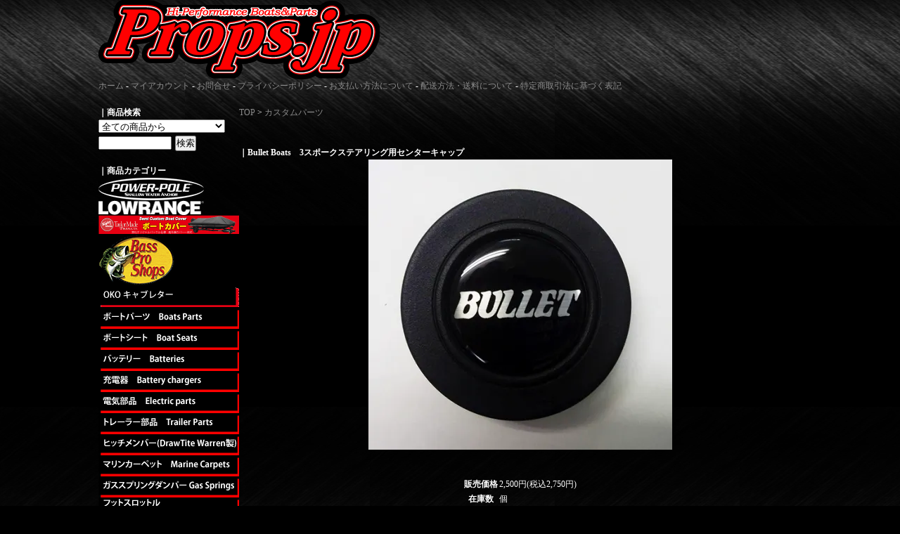

--- FILE ---
content_type: text/html; charset=EUC-JP
request_url: https://props.jp/?pid=134265973
body_size: 9275
content:
<!DOCTYPE html PUBLIC "-//W3C//DTD XHTML 1.0 Transitional//EN" "http://www.w3.org/TR/xhtml1/DTD/xhtml1-transitional.dtd">
<html xmlns:og="http://ogp.me/ns#" xmlns:fb="http://www.facebook.com/2008/fbml" xmlns:mixi="http://mixi-platform.com/ns#" xmlns="http://www.w3.org/1999/xhtml" xml:lang="ja" lang="ja" dir="ltr">
<head>
<meta http-equiv="content-type" content="text/html; charset=euc-jp" />
<meta http-equiv="X-UA-Compatible" content="IE=edge,chrome=1" />
<title>Bullet Boats　3スポークステアリング用センターキャップ - マリンパーツは☆Props.jp☆</title>
<meta name="Keywords" content="Bullet Boats　3スポークステアリング用センターキャップ,☆マリンパーツはProps.jp☆" />
<meta name="Description" content="" />
<meta name="Author" content="" />
<meta name="Copyright" content="Douou Giken co.,Ltd" />
<meta http-equiv="content-style-type" content="text/css" />
<meta http-equiv="content-script-type" content="text/javascript" />
<link rel="stylesheet" href="https://img.shop-pro.jp/PA01000/909/css/15/index.css?cmsp_timestamp=20250803124834" type="text/css" />

<link rel="alternate" type="application/rss+xml" title="rss" href="https://props.jp/?mode=rss" />
<link rel="alternate" media="handheld" type="text/html" href="https://props.jp/?prid=134265973" />
<link rel="shortcut icon" href="https://img.shop-pro.jp/PA01000/909/favicon.ico?cmsp_timestamp=20250516235505" />
<script type="text/javascript" src="//ajax.googleapis.com/ajax/libs/jquery/1.7.2/jquery.min.js" ></script>
<meta property="og:title" content="Bullet Boats　3スポークステアリング用センターキャップ - マリンパーツは☆Props.jp☆" />
<meta property="og:description" content="" />
<meta property="og:url" content="https://props.jp?pid=134265973" />
<meta property="og:site_name" content="マリンパーツは☆Props.jp☆" />
<meta property="og:image" content="https://img.shop-pro.jp/PA01000/909/product/134265973.jpg?cmsp_timestamp=20180814132100"/>
<meta property="og:type" content="product" />
<meta property="product:price:amount" content="2750" />
<meta property="product:price:currency" content="JPY" />
<meta property="product:product_link" content="https://props.jp?pid=134265973" />
<script>
  var Colorme = {"page":"product","shop":{"account_id":"PA01000909","title":"\u30de\u30ea\u30f3\u30d1\u30fc\u30c4\u306f\u2606Props.jp\u2606"},"basket":{"total_price":0,"items":[]},"customer":{"id":null},"inventory_control":"product","product":{"shop_uid":"PA01000909","id":134265973,"name":"Bullet Boats\u30003\u30b9\u30dd\u30fc\u30af\u30b9\u30c6\u30a2\u30ea\u30f3\u30b0\u7528\u30bb\u30f3\u30bf\u30fc\u30ad\u30e3\u30c3\u30d7","model_number":"","stock_num":1,"sales_price":2500,"sales_price_including_tax":2750,"variants":[],"category":{"id_big":994866,"id_small":0},"groups":[],"members_price":2500,"members_price_including_tax":2750}};

  (function() {
    function insertScriptTags() {
      var scriptTagDetails = [];
      var entry = document.getElementsByTagName('script')[0];

      scriptTagDetails.forEach(function(tagDetail) {
        var script = document.createElement('script');

        script.type = 'text/javascript';
        script.src = tagDetail.src;
        script.async = true;

        if( tagDetail.integrity ) {
          script.integrity = tagDetail.integrity;
          script.setAttribute('crossorigin', 'anonymous');
        }

        entry.parentNode.insertBefore(script, entry);
      })
    }

    window.addEventListener('load', insertScriptTags, false);
  })();
</script>
<script async src="https://zen.one/analytics.js"></script>
</head>
<body>
<meta name="colorme-acc-payload" content="?st=1&pt=10029&ut=134265973&at=PA01000909&v=20260203051247&re=&cn=5dea4048af9fa8958500bc79fb0dcdd0" width="1" height="1" alt="" /><script>!function(){"use strict";Array.prototype.slice.call(document.getElementsByTagName("script")).filter((function(t){return t.src&&t.src.match(new RegExp("dist/acc-track.js$"))})).forEach((function(t){return document.body.removeChild(t)})),function t(c){var r=arguments.length>1&&void 0!==arguments[1]?arguments[1]:0;if(!(r>=c.length)){var e=document.createElement("script");e.onerror=function(){return t(c,r+1)},e.src="https://"+c[r]+"/dist/acc-track.js?rev=3",document.body.appendChild(e)}}(["acclog001.shop-pro.jp","acclog002.shop-pro.jp"])}();</script><div id="container">
	
	
	<div class="header">
		<a href="http://props.jp"><img src="https://img.shop-pro.jp/PA01000/909/PA01000909.png?cmsp_timestamp=20250516235505" alt="マリンパーツは☆Props.jp☆" /><span style="color:#FF0000"></span></a>
		<br>
		<a href="http://props.jp">ホーム</a> - <a href="https://props.jp/?mode=myaccount">マイアカウント</a> - <a href="https://props.shop-pro.jp/customer/inquiries/new">お問合せ</a> - <a href="https://props.jp/?mode=privacy">プライバシーポリシー</a> - <a href="https://props.jp/?mode=sk#payment">お支払い方法について</a> - <a href="https://props.jp/?mode=sk#delivery">配送方法・送料について</a> - <a href="https://props.jp/?mode=sk">特定商取引法に基づく表記</a>
	</div>
	
	
	<br />
	
	
	<div class="side">
	
			
		
		<strong>｜商品検索</strong>
		<br />
		<form action="https://props.jp/" method="GET" id="search">
			<input type="hidden" name="mode" value="srh" />
			<select name="cid" style="width:180px;">
			<option value="">全ての商品から</option>
								<option value="2228833,0">Power Pole</option>
								<option value="2228834,0">Lowrance</option>
								<option value="3248,0">ボートカバー</option>
								<option value="3251,0">アパレル</option>
								<option value="2048970,0">OKO</option>
								<option value="3253,0">ボートパーツ</option>
								<option value="1884535,0">ボートシート</option>
								<option value="15567,0">バッテリー</option>
								<option value="1221208,0">充電器</option>
								<option value="1221206,0">電気系パーツ</option>
								<option value="3250,0">トレーラー部品</option>
								<option value="2303269,0">ヒッチメンバー</option>
								<option value="1882172,0">マリンカーペット</option>
								<option value="1882610,0">ガスダンパー</option>
								<option value="1221205,0">フットスロットル</option>
								<option value="3243,0">ステアリングシステム</option>
								<option value="1882612,0">ガンネル</option>
								<option value="3245,0">ビルジ、エアレーター</option>
								<option value="211378,0">Faria他メーター類</option>
								<option value="1221209,0">ウインドシールド</option>
								<option value="3244,0">ジャックプレート</option>
								<option value="994866,0">カスタムパーツ</option>
								<option value="104072,0">リードバルブ</option>
								<option value="13762,0">トローリングモーター</option>
								<option value="1221210,0">RAM 他魚探アクセサリー</option>
								<option value="3247,0">プロペラ</option>
								<option value="3249,0">オイル各種、ケミカル</option>
							</select>
			<input type="text" name="keyword" style="margin:5px 5px 0px 0px;width:100px;"><input type="submit" value="検索" />
		</form>
		
		
		
		
		
		<br />
		<strong>｜商品カテゴリー</strong>
			<br />
									<a href="https://props.jp/?mode=cate&cbid=2228833&csid=0"><img src="https://img.shop-pro.jp/PA01000/909/category/2228833_0.png?cmsp_timestamp=20161210181350" /></a><br />
													<a href="https://props.jp/?mode=cate&cbid=2228834&csid=0"><img src="https://img.shop-pro.jp/PA01000/909/category/2228834_0.png?cmsp_timestamp=20191008171119" /></a><br />
													<a href="https://props.jp/?mode=cate&cbid=3248&csid=0"><img src="https://img.shop-pro.jp/PA01000/909/category/3248_0.png?cmsp_timestamp=20190610175128" /></a><br />
													<a href="https://props.jp/?mode=cate&cbid=3251&csid=0"><img src="https://img.shop-pro.jp/PA01000/909/category/3251_0.png?cmsp_timestamp=20190610175128" /></a><br />
													<a href="https://props.jp/?mode=cate&cbid=2048970&csid=0"><img src="https://img.shop-pro.jp/PA01000/909/category/2048970_0.png?cmsp_timestamp=20190610175035" /></a><br />
													<a href="https://props.jp/?mode=cate&cbid=3253&csid=0"><img src="https://img.shop-pro.jp/PA01000/909/category/3253_0.png?cmsp_timestamp=20210428152423" /></a><br />
													<a href="https://props.jp/?mode=cate&cbid=1884535&csid=0"><img src="https://img.shop-pro.jp/PA01000/909/category/1884535_0.png?cmsp_timestamp=20210428152500" /></a><br />
													<a href="https://props.jp/?mode=cate&cbid=15567&csid=0"><img src="https://img.shop-pro.jp/PA01000/909/category/15567_0.png?cmsp_timestamp=20210428152607" /></a><br />
													<a href="https://props.jp/?mode=cate&cbid=1221208&csid=0"><img src="https://img.shop-pro.jp/PA01000/909/category/1221208_0.png?cmsp_timestamp=20210428152639" /></a><br />
													<a href="https://props.jp/?mode=cate&cbid=1221206&csid=0"><img src="https://img.shop-pro.jp/PA01000/909/category/1221206_0.png?cmsp_timestamp=20210428152705" /></a><br />
													<a href="https://props.jp/?mode=cate&cbid=3250&csid=0"><img src="https://img.shop-pro.jp/PA01000/909/category/3250_0.png?cmsp_timestamp=20210428152737" /></a><br />
													<a href="https://props.jp/?mode=cate&cbid=2303269&csid=0"><img src="https://img.shop-pro.jp/PA01000/909/category/2303269_0.png?cmsp_timestamp=20190610175035" /></a><br />
													<a href="https://props.jp/?mode=cate&cbid=1882172&csid=0"><img src="https://img.shop-pro.jp/PA01000/909/category/1882172_0.png?cmsp_timestamp=20210428152811" /></a><br />
													<a href="https://props.jp/?mode=cate&cbid=1882610&csid=0"><img src="https://img.shop-pro.jp/PA01000/909/category/1882610_0.png?cmsp_timestamp=20210428152844" /></a><br />
													<a href="https://props.jp/?mode=cate&cbid=1221205&csid=0"><img src="https://img.shop-pro.jp/PA01000/909/category/1221205_0.png?cmsp_timestamp=20210428152927" /></a><br />
													<a href="https://props.jp/?mode=cate&cbid=3243&csid=0"><img src="https://img.shop-pro.jp/PA01000/909/category/3243_0.png?cmsp_timestamp=20210428153004" /></a><br />
													<a href="https://props.jp/?mode=cate&cbid=1882612&csid=0"><img src="https://img.shop-pro.jp/PA01000/909/category/1882612_0.png?cmsp_timestamp=20210428153033" /></a><br />
													<a href="https://props.jp/?mode=cate&cbid=3245&csid=0"><img src="https://img.shop-pro.jp/PA01000/909/category/3245_0.png?cmsp_timestamp=20210428153101" /></a><br />
													<a href="https://props.jp/?mode=cate&cbid=211378&csid=0"><img src="https://img.shop-pro.jp/PA01000/909/category/211378_0.png?cmsp_timestamp=20210428153143" /></a><br />
													<a href="https://props.jp/?mode=cate&cbid=1221209&csid=0"><img src="https://img.shop-pro.jp/PA01000/909/category/1221209_0.png?cmsp_timestamp=20210428153221" /></a><br />
													<a href="https://props.jp/?mode=cate&cbid=3244&csid=0"><img src="https://img.shop-pro.jp/PA01000/909/category/3244_0.png?cmsp_timestamp=20210428153338" /></a><br />
													<a href="https://props.jp/?mode=cate&cbid=994866&csid=0"><img src="https://img.shop-pro.jp/PA01000/909/category/994866_0.png?cmsp_timestamp=20190610175035" /></a><br />
													<a href="https://props.jp/?mode=cate&cbid=104072&csid=0"><img src="https://img.shop-pro.jp/PA01000/909/category/104072_0.png?cmsp_timestamp=20210428153305" /></a><br />
													<a href="https://props.jp/?mode=cate&cbid=13762&csid=0"><img src="https://img.shop-pro.jp/PA01000/909/category/13762_0.png?cmsp_timestamp=20210428153415" /></a><br />
													<a href="https://props.jp/?mode=cate&cbid=1221210&csid=0"><img src="https://img.shop-pro.jp/PA01000/909/category/1221210_0.png?cmsp_timestamp=20210428153444" /></a><br />
													<a href="https://props.jp/?mode=cate&cbid=3247&csid=0"><img src="https://img.shop-pro.jp/PA01000/909/category/3247_0.png?cmsp_timestamp=20210428153509" /></a><br />
													<a href="https://props.jp/?mode=cate&cbid=3249&csid=0"><img src="https://img.shop-pro.jp/PA01000/909/category/3249_0.png?cmsp_timestamp=20190610175035" /></a><br />
									
				
		
		
		
		
		<br />
		<br />
		<strong>｜カート</strong>
		<br />
				<a href="https://props.jp/cart/proxy/basket?shop_id=PA01000909&shop_domain=props.jp">カートの中を見る</a>
		
		
		
		
				
		
		
		
		
				
		
		
		
		
				
		
		
		
		
		
				
		
		
		
		
				
		
		
		
		
		
					<br />
			<br />
			<strong>｜メールマガジン</strong>
			<br /><a href="https://props.shop-pro.jp/customer/newsletter/subscriptions/new">メルマガ登録・解除はこちら</a>
				
		
		
		
		<br />
		<br />
		<a href="https://props.jp/?mode=rss">RSS</a>
				<br />
		<a href="https://props.jp/?mode=atom">ATOM</a>
		
		
		
		  <div class="side_section side_section_cal">
    <div class="side_cal">
      <table class="tbl_calendar">
    <caption>2026年2月</caption>
    <tr>
        <th class="sun">日</th>
        <th>月</th>
        <th>火</th>
        <th>水</th>
        <th>木</th>
        <th>金</th>
        <th class="sat">土</th>
    </tr>
    <tr>
<td class="sun" style="background-color: #FFF2F2; color: #DB5656;">1</td>
<td class="mon">2</td>
<td class="tue">3</td>
<td class="wed">4</td>
<td class="thu">5</td>
<td class="fri">6</td>
<td class="sat">7</td>
</tr>
<tr>
<td class="sun" style="background-color: #FFF2F2; color: #DB5656;">8</td>
<td class="mon">9</td>
<td class="tue">10</td>
<td class="wed holiday" style="background-color: #FFF2F2; color: #DB5656;">11</td>
<td class="thu">12</td>
<td class="fri">13</td>
<td class="sat">14</td>
</tr>
<tr>
<td class="sun" style="background-color: #FFF2F2; color: #DB5656;">15</td>
<td class="mon">16</td>
<td class="tue">17</td>
<td class="wed">18</td>
<td class="thu">19</td>
<td class="fri">20</td>
<td class="sat">21</td>
</tr>
<tr>
<td class="sun" style="background-color: #FFF2F2; color: #DB5656;">22</td>
<td class="mon holiday" style="background-color: #FFF2F2; color: #DB5656;">23</td>
<td class="tue">24</td>
<td class="wed">25</td>
<td class="thu">26</td>
<td class="fri">27</td>
<td class="sat">28</td>
</tr>
</table><table class="tbl_calendar">
    <caption>2026年3月</caption>
    <tr>
        <th class="sun">日</th>
        <th>月</th>
        <th>火</th>
        <th>水</th>
        <th>木</th>
        <th>金</th>
        <th class="sat">土</th>
    </tr>
    <tr>
<td class="sun" style="background-color: #FFF2F2; color: #DB5656;">1</td>
<td class="mon">2</td>
<td class="tue">3</td>
<td class="wed">4</td>
<td class="thu">5</td>
<td class="fri">6</td>
<td class="sat">7</td>
</tr>
<tr>
<td class="sun" style="background-color: #FFF2F2; color: #DB5656;">8</td>
<td class="mon">9</td>
<td class="tue">10</td>
<td class="wed">11</td>
<td class="thu">12</td>
<td class="fri">13</td>
<td class="sat">14</td>
</tr>
<tr>
<td class="sun" style="background-color: #FFF2F2; color: #DB5656;">15</td>
<td class="mon">16</td>
<td class="tue">17</td>
<td class="wed">18</td>
<td class="thu">19</td>
<td class="fri holiday" style="background-color: #FFF2F2; color: #DB5656;">20</td>
<td class="sat">21</td>
</tr>
<tr>
<td class="sun" style="background-color: #FFF2F2; color: #DB5656;">22</td>
<td class="mon">23</td>
<td class="tue">24</td>
<td class="wed">25</td>
<td class="thu">26</td>
<td class="fri">27</td>
<td class="sat">28</td>
</tr>
<tr>
<td class="sun" style="background-color: #FFF2F2; color: #DB5656;">29</td>
<td class="mon">30</td>
<td class="tue">31</td>
<td></td>
<td></td>
<td></td>
<td></td>
</tr>
</table>
    </div>
          <div class="side_cal_memo">
        赤字：定休日となります。
<br>
青字：臨時休業となります。
<br>
      </div>
      </div>
		
	</div>
	
	
	
	
	
							<div class="main">
		
	
	
	<a href="http://props.jp">TOP</a> &gt; <a href='?mode=cate&cbid=994866&csid=0'>カスタムパーツ</a>	<br />
	
	
	
	<br />
	<br />

	
	
		<strong>｜Bullet Boats　3スポークステアリング用センターキャップ</strong></center>
	<br />
	<form name="product_form" method="post" action="https://props.jp/cart/proxy/basket/items/add">
		
		
		<center>			<img src="https://img.shop-pro.jp/PA01000/909/product/134265973.jpg?cmsp_timestamp=20180814132100" class="large" style="max-width:100%;" /><br />
				
		
		
		
	
		
				
		<br style="clear:both;">
	
		
	
	<P align="left"><br />
	
	<table>

	
	
	
	<tr>
	<th>販売価格</th>
	<td>
					
			2,500円(税込2,750円)<br />
			</td>
	</tr>

			<tr>
		<th>在庫数</th>
		<td>個</td>
		</tr>
	
	
			<tr>
		<th>購入数</th>
		<td style="padding: 0px 5px;">
			<table border="0" cellpadding="0" cellspacing="0">
			<tr>

			<td style="padding: 0px;">
			<input type="text" name="product_num" value="1" style="width: 50px;" />
			</td>

			<td style="padding: 0px;">
			<div style="width: 15px;">
			<a href="javascript:f_change_num2(document.product_form.product_num,'1',1,1);"><img src="https://img.shop-pro.jp/common/nup.gif"></a>
			<a href="javascript:f_change_num2(document.product_form.product_num,'0',1,1);"><img src="https://img.shop-pro.jp/common/ndown.gif"></a>
			</div>
			</td>

			<td style="padding: 0px;"></td>
			</tr>
			</table>
		</td>
		</tr>
	
	
		
		
	</table>

	
	<p class="stock_error" style="font-weight:bold;color:red;padding:10px 0;display:none;"></p>


	
	<br />
	<br />
	
	
	
			<p class="disable_cartin"><input type="submit" value="カートに入れる" /></p>
	
		
				
	<p id="sk_link_other">
		<a href="https://props.jp/?mode=sk"><center>特定商取引法に基づく表記 (返品など)</center></a>
	</p>
	

	<br />
	<br />
		<a href="https://props.shop-pro.jp/customer/products/134265973/inquiries/new"><b><span style="color:#FF0000">この商品について問い合わせる</span></b></a><br />
	<a href="mailto:?subject=%E3%80%90%E3%83%9E%E3%83%AA%E3%83%B3%E3%83%91%E3%83%BC%E3%83%84%E3%81%AF%E2%98%86Props.jp%E2%98%86%E3%80%91%E3%81%AE%E3%80%8CBullet%20Boats%E3%80%803%E3%82%B9%E3%83%9D%E3%83%BC%E3%82%AF%E3%82%B9%E3%83%86%E3%82%A2%E3%83%AA%E3%83%B3%E3%82%B0%E7%94%A8%E3%82%BB%E3%83%B3%E3%82%BF%E3%83%BC%E3%82%AD%E3%83%A3%E3%83%83%E3%83%97%E3%80%8D%E3%81%8C%E3%81%8A%E3%81%99%E3%81%99%E3%82%81%E3%81%A7%E3%81%99%EF%BC%81&body=%0D%0A%0D%0A%E2%96%A0%E5%95%86%E5%93%81%E3%80%8CBullet%20Boats%E3%80%803%E3%82%B9%E3%83%9D%E3%83%BC%E3%82%AF%E3%82%B9%E3%83%86%E3%82%A2%E3%83%AA%E3%83%B3%E3%82%B0%E7%94%A8%E3%82%BB%E3%83%B3%E3%82%BF%E3%83%BC%E3%82%AD%E3%83%A3%E3%83%83%E3%83%97%E3%80%8D%E3%81%AEURL%0D%0Ahttps%3A%2F%2Fprops.jp%2F%3Fpid%3D134265973%0D%0A%0D%0A%E2%96%A0%E3%82%B7%E3%83%A7%E3%83%83%E3%83%97%E3%81%AEURL%0Ahttps%3A%2F%2Fprops.jp%2F">この商品を友達に教える</a><br />
	<a href="https://props.jp/?mode=cate&cbid=994866&csid=0">買い物を続ける</a><br />

	<br />
	<input type="hidden" name="user_hash" value="9736bddfc1b61dc0489cb864bc88053e"><input type="hidden" name="members_hash" value="9736bddfc1b61dc0489cb864bc88053e"><input type="hidden" name="shop_id" value="PA01000909"><input type="hidden" name="product_id" value="134265973"><input type="hidden" name="members_id" value=""><input type="hidden" name="back_url" value="https://props.jp/?pid=134265973"><input type="hidden" name="reference_token" value="ea6c57b82de44ebe8a125808e9c3f996"><input type="hidden" name="shop_domain" value="props.jp">

	</form>











	
		

<!DOCTYPE html PUBLIC "-//W3C//DTD XHTML 1.0 Transitional//EN" "http://www.w3.org/TR/xhtml1/DTD/xhtml1-transitional.dtd">
<html xmlns="http://www.w3.org/1999/xhtml">
<head>
<meta http-equiv="Content-Type" content="text/html; charset=utf-8" />
<title>Boats,Boat Parts,Props.jp</title>
<script type="text/javascript">
function MM_swapImgRestore() { //v3.0
  var i,x,a=document.MM_sr; for(i=0;a&&i<a.length&&(x=a[i])&&x.oSrc;i++) x.src=x.oSrc;
}
function MM_preloadImages() { //v3.0
  var d=document; if(d.images){ if(!d.MM_p) d.MM_p=new Array();
    var i,j=d.MM_p.length,a=MM_preloadImages.arguments; for(i=0; i<a.length; i++)
    if (a[i].indexOf("#")!=0){ d.MM_p[j]=new Image; d.MM_p[j++].src=a[i];}}
}

function MM_findObj(n, d) { //v4.01
  var p,i,x;  if(!d) d=document; if((p=n.indexOf("?"))>0&&parent.frames.length) {
    d=parent.frames[n.substring(p+1)].document; n=n.substring(0,p);}
  if(!(x=d[n])&&d.all) x=d.all[n]; for (i=0;!x&&i<d.forms.length;i++) x=d.forms[i][n];
  for(i=0;!x&&d.layers&&i<d.layers.length;i++) x=MM_findObj(n,d.layers[i].document);
  if(!x && d.getElementById) x=d.getElementById(n); return x;
}

function MM_swapImage() { //v3.0
  var i,j=0,x,a=MM_swapImage.arguments; document.MM_sr=new Array; for(i=0;i<(a.length-2);i+=3)
   if ((x=MM_findObj(a[i]))!=null){document.MM_sr[j++]=x; if(!x.oSrc) x.oSrc=x.src; x.src=a[i+2];}
}
</script>
<style type="text/css">
.small {
	font-size: 12px;
}
body {
	background-image: url(http://props.daa.jp/phoenix/img/back.jpg);
	color: #FFF;
}
a:link {
	text-decoration: none;
}
a:visited {
	text-decoration: none;
}
a:hover {
	text-decoration: underline;
}
a:active {
	text-decoration: none;
	font-size: 10px;
}
body,td,th {
	font-size: 12px;
}
.1 {
	font-weight: bold;
	color: #FF0;
}
</style>
</head>

 <body bgcolor="#FFFFFF" background="//img.shop-pro.jp/PA01000/909/etc/boatback.jpg?20150111144127" text="#808000" link="#8C8C8C" vlink="#8C8C8C" leftmargin="0" topmargin="0" rightmargin="0" onload="MM_preloadImages('https://img.shop-pro.jp/PA01000/909/etc/taylor1.jpg?cmsp_timestamp=20201022123045')">
       
      <div align="center">
  <table border="0" cellpadding="0" cellspacing="0">
  
    <tr>
      <td colspan="2" align="center" valign="middle">
<p><img src="https://img.shop-pro.jp/PA01000/909/etc/t-top1.gif?cmsp_timestamp=20201022115025" name="tt1" width="228" height="100" id="tt1">          <img src="https://img.shop-pro.jp/PA01000/909/etc/f-top1.gif?cmsp_timestamp=20201022122142" name="tp1" width="259" height="100" id="tp1" />
        
          <a href="http://props.jp/?mode=cate&amp;cbid=2228832&amp;csid=0" onmouseout="MM_swapImgRestore()" onmouseover="MM_swapImage('st1','','https://img.shop-pro.jp/PA01000/909/etc/bana1.jpg?cmsp_timestamp=20201022122615',1)"><img src="https://img.shop-pro.jp/PA01000/909/etc/bana.jpg?cmsp_timestamp=20201022122532" name="st1" width="228" height="100" id="st1" /></a>
         
          <a href="http://props.jp/?tid=15&amp;mode=f24" onmouseout="MM_swapImgRestore()" onmouseover="MM_swapImage('st1','','http://props.daa.jp/stessl/img/bana1.jpg',1)"><br />
          </a><a href="http://props.jp/?mode=cate&amp;cbid=2501965&amp;csid=0" onmouseout="MM_swapImgRestore()" onmouseover="MM_swapImage('Image45','','http://props.daa.jp/triton/sale/28-t1.jpg',1)"><br />
        </a>
        <br>
        <a href="http://props.jp/?mode=cate&amp;csid=0&amp;cbid=3248" onmouseout="MM_swapImgRestore()" onmouseover="MM_swapImage('Image48','','https://img.shop-pro.jp/PA01000/909/etc/taylor1.jpg?cmsp_timestamp=20201022123045',1)">
        <img src="https://img.shop-pro.jp/PA01000/909/etc/taylor.jpg?cmsp_timestamp=20201022123012" width="722" id="Image48"><br />
        <br />
        </a><a href="http://props.jp/?mode=cate&amp;cbid=3250&amp;csid=0" onmouseout="MM_swapImgRestore()" onmouseover="MM_swapImage('Image49','','https://img.shop-pro.jp/PA01000/909/etc/wheel1.jpg?cmsp_timestamp=20201022123228',1)"><img src="https://img.shop-pro.jp/PA01000/909/etc/wheel.jpg?cmsp_timestamp=20201022123158" width="722" id="Image49" /></a><a href="https://props.jp/?mode=cate&cbid=3248&csid=0" onmouseout="MM_swapImgRestore()" onmouseover="MM_swapImage('Image48','','http://props.daa.jp/baner/taylor1.jpg',1)"><br>
				<br>
        </a><a href="http://props.jp/?mode=cate&amp;cbid=3250&amp;csid=0" onMouseOut="MM_swapImgRestore()" onMouseOver="MM_swapImage('Image50','','https://img.shop-pro.jp/PA01000/909/etc/trailer1.jpg?cmsp_timestamp=20201022123422',1)"><img src="https://img.shop-pro.jp/PA01000/909/etc/trailer.jpg?cmsp_timestamp=20201022123355" width="722" id="Image50"><br>
        </a><a href="https://props.jp/?mode=cate&cbid=2523844&csid=0" onMouseOut="MM_swapImgRestore()" onMouseOver="MM_swapImage('Image51','','http://props.daa.jp/baner/brenny1.jpg',1)"><br>
        </a><a href="http://props.jp/?mode=cate&amp;cbid=15567&amp;csid=2"><img src="https://img.shop-pro.jp/PA01000/909/etc/gcle.png?cmsp_timestamp=20201022123911" alt="" width="722
       "  /></a><a href="https://props.jp/?mode=cate&cbid=1882172&csid=0"><br>
					<br>
        </a><a href="http://props.jp/?mode=cate&amp;cbid=1882172&amp;csid=0" onMouseOut="MM_swapImgRestore()" onMouseOver="MM_swapImage('Image54','','https://img.shop-pro.jp/PA01000/909/etc/carpet1.jpg?cmsp_timestamp=20201022124021',1)"><img src="https://img.shop-pro.jp/PA01000/909/etc/carpet.jpg?cmsp_timestamp=20201022124002" width="722"  id="Image54"></a><a href="https://props.jp/?mode=cate&cbid=1882172&csid=0">        </a><br />
        <br>
          <a href="http://props.jp/?tid=15&amp;mode=f29"><img src="https://img.shop-pro.jp/PA01000/909/etc/c5.jpg?cmsp_timestamp=20210619122613" width="722" /></a><br />
          <br />
          <a href="http://props.jp/?mode=cate&amp;cbid=1221208&amp;csid=1"><img src="https://img.shop-pro.jp/PA01000/909/etc/dualbanner.png?cmsp_timestamp=20170415131218" width="722"></a><br />
          <a href="http://props.jp/?tid=15&mode=f24"></a><br>
       
    <tr>
      <td align="center"><table border="0" cellpadding="0" cellspacing="0">
        <tr>
          <td bgcolor="#008080" colspan="2"><p align="center"><font color="#FFFFFF" size="2"><b>お問い合わせは</b></font></p></td>
        </tr>
        <tr>
          <td width="78"><font size="2"><b><font color="#FFF">住所</font></b></font></td>
          <td width="319"><font size="2"><b> <font color="#FFF"><font size="2"><b>353-0002<br>
            埼玉県志木市中宗岡3-22-5<br>
            <font color="#FFF"><font size="2"><b>商品販売、各種作業。クレジットカード、PayPay決済可</b></font></font>          </b></font></font></b></font></td>
        </tr>
        <tr>
          <td><font size="2"><b><font color="#FFF">TEL</font></b></font></td>
          <td><font size="2"><b><font color="#FFF">048-470-3261　</font><font size="2"><b><font color="#FFF">携帯</font></b></font><font size="2"><b><font color="#FFF">090-6520-8764</font></b></font><font color="#FFF"> &nbsp;</font></b></font></td>
        </tr>
        <tr>
          <td><font size="2"><b><font color="#FFF">e-mail　</font></b></font></td>
          <td><font size="2"><b><a href="mailto:info@props.jp"><font color="#FFF">info@props.jp
            <br>
            </font></a></b></font></td>
        </tr>
        <tr>
          <td><font size="2"><b><font color="#FFF">営業時間</font></b></font></td>
          <td><font size="2"><b> <font color="#FFF"> 営業時間　AM10:00～PM19:00</font> </b></font></td>

        </tr>
    </table>       <table border="0">
  <tr>
    <td>&nbsp;</td>
  </tr>
</table>
 <p><br />
   <br />
</p></td>
      <td align="center"><span class="small">ショッピングクレジット取り扱い。（年利4.5％　1回～120回）<br />
          <img src="https://img.shop-pro.jp/PA01000/909/etc/orico.png?cmsp_timestamp=20201022124857" width="139" height="48" /></span><br />
          <a href="http://props.shop-pro.jp/?mode=cate&amp;cbid=760742&amp;csid=0"><b><font color="#FFF"><br />
          JL Marine<font size="2">日本ワランティセンター<br />
          </font></font></b></a><a href="http://props.jp/?mode=cate&amp;cbid=2228833&amp;csid=0"><img src="https://img.shop-pro.jp/PA01000/909/category/2228833_0.png?cmsp_timestamp=20161210174130" width="200" height="42" /></a>
      </td>
    </tr>
    <tr>
      <td align="center"><iframe src="https://www.google.com/maps/embed?pb=!1m18!1m12!1m3!1d3234.390588741014!2d139.5942958152631!3d35.83942498015776!2m3!1f0!2f0!3f0!3m2!1i1024!2i768!4f13.1!3m3!1m2!1s0x6018c209b20572cb%3A0xe7678b74a475e56!2z44CSMzUzLTAwMDIg5Z-8546J55yM5b-X5pyo5biC5Lit5a6X5bKh77yT5LiB55uu77yS77yS4oiS77yY!5e0!3m2!1sja!2sjp!4v1552351300510" width="350" height="268" frameborder="0" style="border:0" allowfullscreen></iframe></td>
      <td align="center"><iframe src="https://www.facebook.com/plugins/page.php?href=https%3A%2F%2Fwww.facebook.com%2Fprops.jp%2F&tabs=timeline&width=340&height=268&small_header=true&adapt_container_width=true&hide_cover=true&show_facepile=false&appId" width="340" height="268" style="border:none;overflow:hidden" scrolling="no" frameborder="0" allowtransparency="true" allow="encrypted-media"></iframe></td>
    </tr>
    <tr>
      <td colspan="2" align="center" valign="middle"><br>
        <a href="http://honma.douou.net/" target="new">　旧<img src="https://img.shop-pro.jp/PA01000/909/etc/new1.png?cmsp_timestamp=20201022125042" name="new" width="166" height="22" id="new" /></a><br>
        輸入品のため、為替の影響により、予告なく価格変更する場合があります。<br>
        <br>
        修理、取り付け、保守承っております。お近くに来た際はお寄りください。<br>
        <img src="https://img.shop-pro.jp/PA01000/909/etc/p3.jpg?cmsp_timestamp=20201022125217" height="160"><img src="https://img.shop-pro.jp/PA01000/909/etc/p2.jpg?cmsp_timestamp=20201022125241" height="160"><img src="https://img.shop-pro.jp/PA01000/909/etc/p1.jpg?cmsp_timestamp=20201022125300" height="160"><br />
        </font><font color="#FF0000"><br />
      </font></td>
    </tr>
    <tr>
      <td align="center" valign="top"><font color="#FF0000" size="2"><b><a href="http://props.daa.jp/pdf/fit.pdf" target="_blank"><img border="0" src="https://img.shop-pro.jp/PA01000/909/etc/fit.gif?20150114205657" /><br />
        </a><a href="http://props.daa.jp/pdf/fit-p.pdf" target="_blank"><img border="0" src="https://img.shop-pro.jp/PA01000/909/etc/fit-p.gif?20150116123956" /></a></b></font><font color="#FF0000" size="2"><b><a href="http://props.jp/?mode=cate&amp;cbid=994866&amp;csid=0"><font color="#FF0000" size="2"><b></b></font></a><font color="#FF0000" size="2"><b><a href="http://props.jp/?mode=cate&amp;cbid=3250&amp;csid=0"><br />
        <br />
        <img src="https://img.shop-pro.jp/PA01000/909/etc/tie.jpg?20150111130657" width="251" height="70" border="0" /><br />
        </a></b></font><a href="http://props.jp/?mode=cate&amp;cbid=994866&amp;csid=0"><br />
        <img src="https://img.shop-pro.jp/PA01000/909/etc/steering.jpg?20150410150806" width="251" height="70" /><br />
        </a><a href="http://props.jp/?mode=cate&amp;cbid=104072&amp;csid=0"><br />
        <img border="0" src="https://img.shop-pro.jp/PA01000/909/etc/BoyesenROGO.JPG?20150111125623" width="250" height="57" /></a><a href="http://props.shop-pro.jp/?mode=cate&amp;cbid=3248&amp;csid=0"><br />
        <br>
        </a><a href="http://props.shop-pro.jp/?mode=cate&amp;cbid=211378&amp;csid=0"><img border="0" src="https://img.shop-pro.jp/PA01000/909/etc/faria.jpg?20150111125815" /></a><a href="http://props.shop-pro.jp/?mode=cate&amp;cbid=3248&amp;csid=0"><br>
        </a><a href="http://props.shop-pro.jp/?mode=cate&amp;cbid=3248&amp;csid=0"><br />
      </a></b></font><a href="http://props.shop-pro.jp/?mode=cate&amp;cbid=1882612&amp;csid=0"><img border="0" src="https://img.shop-pro.jp/PA01000/909/etc/taco.jpg?20150111125935" /></a><a href="http://props.shop-pro.jp/?mode=cate&amp;cbid=994866&amp;csid=0"><br />
      <br />
      <img border="0" src="https://img.shop-pro.jp/PA01000/909/etc/water-gear.jpg?20150111130238" /></a><br />
      <br />
      <a href="http://props.shop-pro.jp/?mode=cate&amp;cbid=3245&amp;csid=3"><img border="0" src="https://img.shop-pro.jp/PA01000/909/etc/frow.jpg?20150111131352" /></a><a href="http://props.shop-pro.jp/?mode=cate&amp;cbid=13762&amp;csid=0"><br />
      <br />
      <img border="0" src="https://img.shop-pro.jp/PA01000/909/etc/motor1.gif?20150111130318" /><font size="2"><br />
      <br />
      スマートフォン用サイトQRコード<br />
      <img border="0" src="https://img.shop-pro.jp/PA01000/909/etc/qrcode.jpg?20150111131731" /></font></a></td>
      <td align="center" valign="top"><br>      
        <img src="https://img.shop-pro.jp/PA01000/909/etc/merc.png?cmsp_timestamp=20201023105946">      <br />
      <a href="http://props.jp/?mode=cate&cbid=2228834&csid=0"><br>
      <img src="https://img.shop-pro.jp/PA01000/909/category/2228834_0.png?cmsp_timestamp=20161210174130" width="149" height="21"></a><a href="http://props.jp/?mode=cate&amp;cbid=1221208&amp;csid=1"><br />
      <br />
      <img src="https://img.shop-pro.jp/PA01000/909/etc/dualpro.jpg?20150111131005" border="0" /></a><a href="http://props.jp/?tid=15&amp;mode=f23"><br />
      <br />
      <img border="0" src="https://img.shop-pro.jp/PA01000/909/etc/warren.jpg?20150111130735" width="250" height="61" /></a><a href="http://props.shop-pro.jp/?mode=cate&amp;cbid=1884535&amp;csid=0"><br />
      <br />
      <img border="0" src="https://img.shop-pro.jp/PA01000/909/etc/seat.jpg?20150111130818" /></a><a href="http://props.shop-pro.jp/?mode=cate&amp;cbid=1882610&amp;csid=0"><br />
      <br />
      <img border="0" src="https://img.shop-pro.jp/PA01000/909/etc/spring.jpg?20150111131501" /></a><a href="http://props.jp/?mode=cate&cbid=2228834&csid=0"><b><font size="2"><a href="https://props.shop-pro.jp/?mode=cate&cbid=3244&csid=0"><br />
      <br />
      <img border="0" src="https://img.shop-pro.jp/PA01000/909/etc/slide.jpg?20150111130934" /></a><a href="https://props.shop-pro.jp/?mode=cate&cbid=1221208&csid=2"><br />
      <br />
      <img border="0" src="https://img.shop-pro.jp/PA01000/909/etc/AC_Delco-L.jpg?20150111131301" width="250" height="72" /></a><a href="http://props.jp/?mode=cate&cbid=2228834&csid=0"><b><font size="2"><a href="http://props.jp/?mode=cate&amp;cbid=2048970&amp;csid=0" target="_self"><br />
      <br />
      <img src="https://img.shop-pro.jp/PA01000/909/etc/oko-carb.gif?cmsp_timestamp=2126" alt="" border="0" /></a><br />
      <br><a href="https://info.flagcounter.com/vXKR"><img src="https://s05.flagcounter.com/count2/vXKR/bg_000000/txt_EBEBEB/border_CCCCCC/columns_2/maxflags_20/viewers_0/labels_1/pageviews_0/flags_0/percent_0/" alt="Flag Counter" border="0"></a></td>
    </tr>
   
    <tr>
      <td align="center" valign="top"><a href="http://props.jp/?mode=cate&amp;cbid=994866&amp;csid=0"><br />
      </a></td>
      <td align="center" valign="top">&nbsp;</td>
    </tr>
    <tr>
      <td align="center" valign="top">&nbsp;</td>
      <td align="center" valign="top">&nbsp;</td>
    </tr>
    <tr>
      <td align="center" valign="top"><font size="2"><br />
      </font></td>
      <td align="center" valign="top">&nbsp;</td>
    </tr>
    <tr>
      <td align="center" valign="top">&nbsp;</td>
      <td align="center" valign="top">&nbsp;</td>
    </tr>
    <tr>
      <td align="center" valign="top">&nbsp;</td>
      <td align="center" valign="top">&nbsp;</td>
    </tr>
    <tr>
      <td align="center" valign="top">&nbsp;</td>
      <td align="center" valign="top">&nbsp;</td>
    </tr>
    <tr>
      <td align="center" valign="top">&nbsp;</td>
      <td align="center" valign="top">&nbsp;</td>
    </tr>
    <tr>
      <td align="center" valign="top">&nbsp;</td>
      <td align="center" valign="top">&nbsp;</td>
    </tr>                                              
         
  </table> 
</center>	




	
	

	
	
	<div class="footer">
		<br />
		<br />
	Do-Oh Giken 有限会社道央技研 All Rights Reserved.
	</div>
	
	
</div><script type="text/javascript" src="https://props.jp/js/cart.js" ></script>
<script type="text/javascript" src="https://props.jp/js/async_cart_in.js" ></script>
<script type="text/javascript" src="https://props.jp/js/product_stock.js" ></script>
<script type="text/javascript" src="https://props.jp/js/js.cookie.js" ></script>
<script type="text/javascript" src="https://props.jp/js/favorite_button.js" ></script>
</body></html>